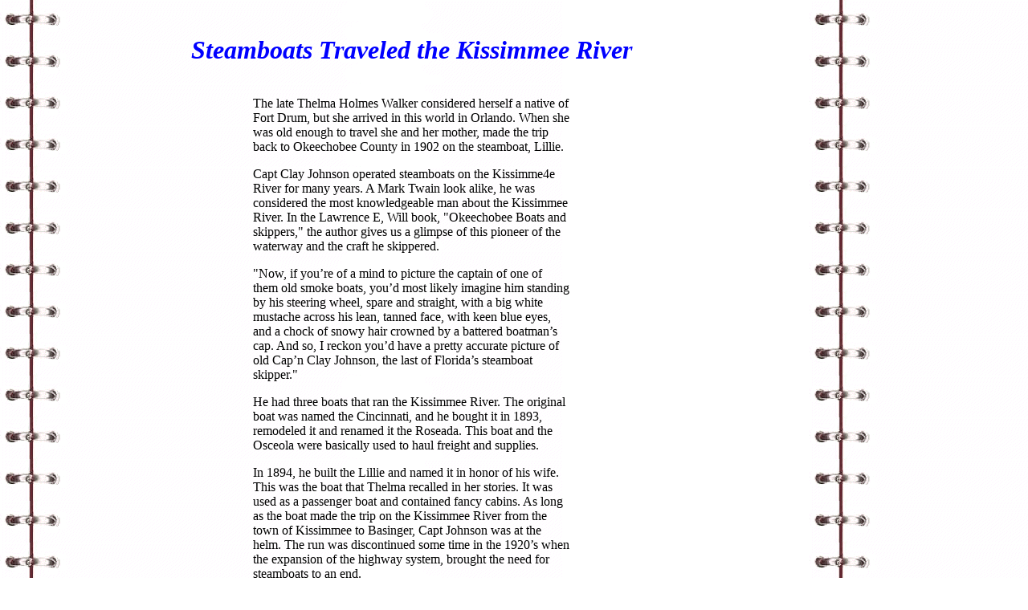

--- FILE ---
content_type: text/html; charset=empty
request_url: https://www.oocities.org/thetropics/shores/4374/boats.htm
body_size: 2736
content:
<!DOCTYPE HTML PUBLIC> 
<meta name="viewport" content="width=device-width, initial-scale=1, minimum-scale=0.7"><meta http-equiv="Content-Security-Policy" content="upgrade-insecure-requests"><meta http-equiv="Cache-control" content="private,max-age:12000000"><style type="text/css"> html { max-width:1024px;overflow:auto;} </style>
<!DOCTYPE HTML PUBLIC "-//SQ//DTD HTML 2.0 HoTMetaL + extensions//EN">

<HTML>

	<A NAME="TOP"></A>

	<HEAD> <TITLE> 	Okeechobee County History - 
			Steamboats Traveled the Kissimmee River</TITLE> </HEAD>
	
	<BODY 	BGCOLOR="FFFFFF" 
		TEXT="000000" 
		BACKGROUND="background3.gif"
		LINK="FF0099" 
		ALINK="FF99FF" 
		VLINK="993399">



<BR></BR>

<CENTER>
<FONT SIZE=6 COLOR="blue">
<B><I>
Steamboats Traveled the Kissimmee River
</I></B>
</FONT>
</CENTER>

<BR></BR>

<CENTER>
<TABLE WIDTH=400>
<TR><TD>

<P>
The late Thelma Holmes Walker considered herself 
a native of Fort Drum, but she arrived in this 
world in Orlando. When she was old enough to travel 
she and her mother, made the trip back to Okeechobee 
County in 1902 on the steamboat, Lillie.
</P>

<P>
Capt Clay Johnson operated steamboats on the 
Kissimme4e River for many years. A Mark Twain 
look alike, he was considered the most knowledgeable 
man about the Kissimmee River. In the Lawrence E, 
Will book, "Okeechobee Boats and skippers," the 
author gives us a glimpse of this pioneer of the 
waterway and the craft he skippered.
</P>

<P>
"Now, if you’re of a mind to picture the captain 
of one of them old smoke boats, you’d most likely 
imagine him standing by his steering wheel, spare 
and straight, with a big white mustache across his 
lean, tanned face, with keen blue eyes, and a chock 
of snowy hair crowned by a battered boatman’s cap. 
And so, I reckon you’d have a pretty accurate picture 
of old Cap’n Clay Johnson, the last of Florida’s 
steamboat skipper."
</P>

<P>
He had three boats that ran the Kissimmee River. 
The original boat was named the Cincinnati, and he 
bought it in 1893, remodeled it and renamed it the 
Roseada. This boat and the Osceola were basically 
used to haul freight and supplies.
</P>

<P>
In 1894, he built the Lillie and named it in honor 
of his wife. This was the boat that Thelma recalled 
in her stories. It was used as a passenger boat and 
contained fancy cabins. As long as the boat made 
the trip on the Kissimmee River from the town of 
Kissimmee to Basinger, Capt Johnson was at the helm. 
The run was discontinued some time in the 1920’s 
when the expansion of the highway system, brought 
the need for steamboats to an end.
</P>

<P>
Thelma lived in Fort Drum until her teens, where 
she remained with an uncle and got a jog working 
in the drug store. On July 5, 1919, she married 
John Hardy Walker, Jr. She was 17 years old. She 
recalled hat her wedding day was exasperating to 
say the least.
</P>

<P>
"I was married at Fort Drum. Judge (G.C.) Durrance 
made me so mad. I was going to get married at my 
uncle’s house (in Okeechobee) where I was staying. 
It had stormed and there was water all the way to 
Fort Drum. We were supposed to be married at eight 
o’clock. But, we had to go to Fort Drum because my 
daddy hadn’t signed the papers. My step-mother had 
signed it, but my daddy didn’t. He wouldn’t marry 
us because Papa hadn’t signed the paper. It was 
11 o’clock before we got married. John Swain and 
Myrtle Hair were walking out and we got them to 
go down to Papa’s and be witnesses for us, " she said.
</P>

<P>
"Mr. And Mrs. Triplett of Kissimmee had the Okeechobee 
paper and she had a write-up about me and what a charming 
girl I was and how nice I s to everybody. This write-up 
that Mrs. Triplett did of me when I was married was in 
the Okeechobee paper," she said.
</P>

<P>
Thelma and John Hardy Walker, Jr. Were married almost 
53 years before his death on March 30, 1973. For more 
than half a century the couple worked and lived in various 
parts of the county as they raised their family. Through 
the years, hardy worked at several ranches. One was owned
 by a New York native, Lytle Hull and was located at Dad’s 
Island which was about halfway between Fort Drum and Basinger.
</P>

<P>
During those early years, the road between Okeechobee City 
and Fort Drum was just a wagon road and it seemed to her 
that it was usually covered with water, making travel 
quite difficult.
</P>

<P>
She recalled that their lives were not all work. "Hardy
was the tax assessor for four years. And he’d come home 
from work and he’d say, "Let’s go roost some turkeys’ 
So we’d go out to where uncle Teat’s (Holmes) ranch was 
and I’d put on my boots and my overalls and we’d roost 
turkeys a Shin Hammock.
</P>

</TD></TR>
</TABLE>
</CENTER>

<BR></BR><BR></BR>

<CENTER>
<H3>E-Mail: 
<a href="mailto:stan.sr@mindspring.com">
<img src="e_mail.gif" alt="E-Mail" ALIGN=TOP BORDER=0></a>
</CENTER>


<BR></BR>

<CENTER>
<TABLE VALIGN=TOP>
<TR><TD>
<a href=http://www.oocities.org/TheTropics/Shores/4374/index.html>
<IMG SRC="home.gif" ALT="Home Page Link Button" ALIGN=TOP BORDER=0></a>
</TD></TR>
</TABLE>
</CENTER>

<BR></BR>

<center>
<b>
This page hosted by
<a href="/"><img src="/pictures/gc_icon.gif" border=0 align=middle></a>
Get you own <a href="/">Free Home Page</a></b>
</center>

<BR></BR>

<CENTER>
<A HREF="#TOP">Go To Top of Page</A>
</CENTER>
</BODY>
</HTML>


